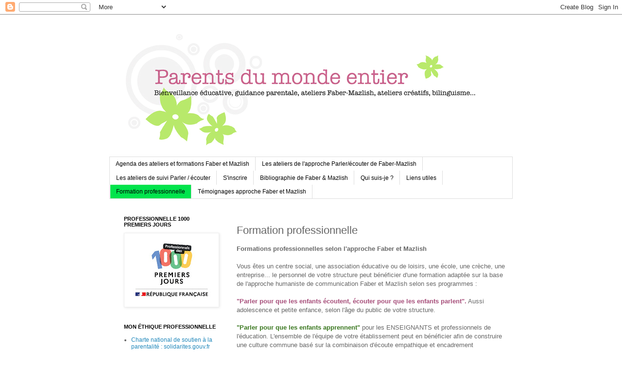

--- FILE ---
content_type: text/html; charset=UTF-8
request_url: https://www.parentsdumondeentier.com/p/blog-page_22.html
body_size: 14877
content:
<!DOCTYPE html>
<html class='v2' dir='ltr' lang='fr'>
<head>
<link href='https://www.blogger.com/static/v1/widgets/335934321-css_bundle_v2.css' rel='stylesheet' type='text/css'/>
<meta content='width=1100' name='viewport'/>
<meta content='text/html; charset=UTF-8' http-equiv='Content-Type'/>
<meta content='blogger' name='generator'/>
<link href='https://www.parentsdumondeentier.com/favicon.ico' rel='icon' type='image/x-icon'/>
<link href='http://www.parentsdumondeentier.com/p/blog-page_22.html' rel='canonical'/>
<link rel="alternate" type="application/atom+xml" title="Parents du monde entier - Atom" href="https://www.parentsdumondeentier.com/feeds/posts/default" />
<link rel="alternate" type="application/rss+xml" title="Parents du monde entier - RSS" href="https://www.parentsdumondeentier.com/feeds/posts/default?alt=rss" />
<link rel="service.post" type="application/atom+xml" title="Parents du monde entier - Atom" href="https://www.blogger.com/feeds/586207133014607066/posts/default" />
<!--Can't find substitution for tag [blog.ieCssRetrofitLinks]-->
<meta content='http://www.parentsdumondeentier.com/p/blog-page_22.html' property='og:url'/>
<meta content='Formation professionnelle ' property='og:title'/>
<meta content='Formations professionnelles selon l&#39;approche Faber et Mazlish   Vous êtes un centre social, une association éducative ou de loisirs, une éco...' property='og:description'/>
<meta content='https://blogger.googleusercontent.com/img/b/R29vZ2xl/AVvXsEjW0fiNZILncwaHzRPOcruL1ptcy7CUSyTPhXcrPLAtKg47UsCfwd6Md7VcU_hfjrvzKoAHGdaHH3Pmxld5KOmO-fNMMhBjU2GLyV08cDMhuFkg-5XIZug0SR2iGZEuWqk205k7qH8T6cY/w1200-h630-p-k-no-nu/datadock.jpg' property='og:image'/>
<title>Parents du monde entier: Formation professionnelle </title>
<style id='page-skin-1' type='text/css'><!--
/*
-----------------------------------------------
Blogger Template Style
Name:     Simple
Designer: Josh Peterson
URL:      www.noaesthetic.com
----------------------------------------------- */
/* Variable definitions
====================
<Variable name="keycolor" description="Main Color" type="color" default="#66bbdd"/>
<Group description="Page Text" selector="body">
<Variable name="body.font" description="Font" type="font"
default="normal normal 12px Arial, Tahoma, Helvetica, FreeSans, sans-serif"/>
<Variable name="body.text.color" description="Text Color" type="color" default="#222222"/>
</Group>
<Group description="Backgrounds" selector=".body-fauxcolumns-outer">
<Variable name="body.background.color" description="Outer Background" type="color" default="#66bbdd"/>
<Variable name="content.background.color" description="Main Background" type="color" default="#ffffff"/>
<Variable name="header.background.color" description="Header Background" type="color" default="transparent"/>
</Group>
<Group description="Links" selector=".main-outer">
<Variable name="link.color" description="Link Color" type="color" default="#2288bb"/>
<Variable name="link.visited.color" description="Visited Color" type="color" default="#888888"/>
<Variable name="link.hover.color" description="Hover Color" type="color" default="#33aaff"/>
</Group>
<Group description="Blog Title" selector=".header h1">
<Variable name="header.font" description="Font" type="font"
default="normal normal 60px Arial, Tahoma, Helvetica, FreeSans, sans-serif"/>
<Variable name="header.text.color" description="Title Color" type="color" default="#3399bb" />
</Group>
<Group description="Blog Description" selector=".header .description">
<Variable name="description.text.color" description="Description Color" type="color"
default="#777777" />
</Group>
<Group description="Tabs Text" selector=".tabs-inner .widget li a">
<Variable name="tabs.font" description="Font" type="font"
default="normal normal 14px Arial, Tahoma, Helvetica, FreeSans, sans-serif"/>
<Variable name="tabs.text.color" description="Text Color" type="color" default="#999999"/>
<Variable name="tabs.selected.text.color" description="Selected Color" type="color" default="#000000"/>
</Group>
<Group description="Tabs Background" selector=".tabs-outer .PageList">
<Variable name="tabs.background.color" description="Background Color" type="color" default="#f5f5f5"/>
<Variable name="tabs.selected.background.color" description="Selected Color" type="color" default="#eeeeee"/>
</Group>
<Group description="Post Title" selector="h3.post-title, .comments h4">
<Variable name="post.title.font" description="Font" type="font"
default="normal normal 22px Arial, Tahoma, Helvetica, FreeSans, sans-serif"/>
</Group>
<Group description="Date Header" selector=".date-header">
<Variable name="date.header.color" description="Text Color" type="color"
default="#666666"/>
<Variable name="date.header.background.color" description="Background Color" type="color"
default="transparent"/>
</Group>
<Group description="Post Footer" selector=".post-footer">
<Variable name="post.footer.text.color" description="Text Color" type="color" default="#666666"/>
<Variable name="post.footer.background.color" description="Background Color" type="color"
default="#f9f9f9"/>
<Variable name="post.footer.border.color" description="Shadow Color" type="color" default="#eeeeee"/>
</Group>
<Group description="Gadgets" selector="h2">
<Variable name="widget.title.font" description="Title Font" type="font"
default="normal bold 11px Arial, Tahoma, Helvetica, FreeSans, sans-serif"/>
<Variable name="widget.title.text.color" description="Title Color" type="color" default="#000000"/>
<Variable name="widget.alternate.text.color" description="Alternate Color" type="color" default="#999999"/>
</Group>
<Group description="Images" selector=".main-inner">
<Variable name="image.background.color" description="Background Color" type="color" default="#ffffff"/>
<Variable name="image.border.color" description="Border Color" type="color" default="#eeeeee"/>
<Variable name="image.text.color" description="Caption Text Color" type="color" default="#666666"/>
</Group>
<Group description="Accents" selector=".content-inner">
<Variable name="body.rule.color" description="Separator Line Color" type="color" default="#eeeeee"/>
<Variable name="tabs.border.color" description="Tabs Border Color" type="color" default="transparent"/>
</Group>
<Variable name="body.background" description="Body Background" type="background"
color="#ffffff" default="$(color) none repeat scroll top left"/>
<Variable name="body.background.override" description="Body Background Override" type="string" default=""/>
<Variable name="body.background.gradient.cap" description="Body Gradient Cap" type="url"
default="url(//www.blogblog.com/1kt/simple/gradients_light.png)"/>
<Variable name="body.background.gradient.tile" description="Body Gradient Tile" type="url"
default="url(//www.blogblog.com/1kt/simple/body_gradient_tile_light.png)"/>
<Variable name="content.background.color.selector" description="Content Background Color Selector" type="string" default=".content-inner"/>
<Variable name="content.padding" description="Content Padding" type="length" default="10px"/>
<Variable name="content.padding.horizontal" description="Content Horizontal Padding" type="length" default="10px"/>
<Variable name="content.shadow.spread" description="Content Shadow Spread" type="length" default="40px"/>
<Variable name="content.shadow.spread.webkit" description="Content Shadow Spread (WebKit)" type="length" default="5px"/>
<Variable name="content.shadow.spread.ie" description="Content Shadow Spread (IE)" type="length" default="10px"/>
<Variable name="main.border.width" description="Main Border Width" type="length" default="0"/>
<Variable name="header.background.gradient" description="Header Gradient" type="url" default="none"/>
<Variable name="header.shadow.offset.left" description="Header Shadow Offset Left" type="length" default="-1px"/>
<Variable name="header.shadow.offset.top" description="Header Shadow Offset Top" type="length" default="-1px"/>
<Variable name="header.shadow.spread" description="Header Shadow Spread" type="length" default="1px"/>
<Variable name="header.padding" description="Header Padding" type="length" default="30px"/>
<Variable name="header.border.size" description="Header Border Size" type="length" default="1px"/>
<Variable name="header.bottom.border.size" description="Header Bottom Border Size" type="length" default="1px"/>
<Variable name="header.border.horizontalsize" description="Header Horizontal Border Size" type="length" default="0"/>
<Variable name="description.text.size" description="Description Text Size" type="string" default="140%"/>
<Variable name="tabs.margin.top" description="Tabs Margin Top" type="length" default="0" />
<Variable name="tabs.margin.side" description="Tabs Side Margin" type="length" default="30px" />
<Variable name="tabs.background.gradient" description="Tabs Background Gradient" type="url"
default="url(//www.blogblog.com/1kt/simple/gradients_light.png)"/>
<Variable name="tabs.border.width" description="Tabs Border Width" type="length" default="1px"/>
<Variable name="tabs.bevel.border.width" description="Tabs Bevel Border Width" type="length" default="1px"/>
<Variable name="date.header.padding" description="Date Header Padding" type="string" default="inherit"/>
<Variable name="date.header.letterspacing" description="Date Header Letter Spacing" type="string" default="inherit"/>
<Variable name="date.header.margin" description="Date Header Margin" type="string" default="inherit"/>
<Variable name="post.margin.bottom" description="Post Bottom Margin" type="length" default="25px"/>
<Variable name="image.border.small.size" description="Image Border Small Size" type="length" default="2px"/>
<Variable name="image.border.large.size" description="Image Border Large Size" type="length" default="5px"/>
<Variable name="page.width.selector" description="Page Width Selector" type="string" default=".region-inner"/>
<Variable name="page.width" description="Page Width" type="string" default="auto"/>
<Variable name="main.section.margin" description="Main Section Margin" type="length" default="15px"/>
<Variable name="main.padding" description="Main Padding" type="length" default="15px"/>
<Variable name="main.padding.top" description="Main Padding Top" type="length" default="30px"/>
<Variable name="main.padding.bottom" description="Main Padding Bottom" type="length" default="30px"/>
<Variable name="paging.background"
color="#ffffff"
description="Background of blog paging area" type="background"
default="transparent none no-repeat scroll top center"/>
<Variable name="footer.bevel" description="Bevel border length of footer" type="length" default="0"/>
<Variable name="mobile.background.overlay" description="Mobile Background Overlay" type="string"
default="transparent none repeat scroll top left"/>
<Variable name="mobile.background.size" description="Mobile Background Size" type="string" default="auto"/>
<Variable name="mobile.button.color" description="Mobile Button Color" type="color" default="#ffffff" />
<Variable name="startSide" description="Side where text starts in blog language" type="automatic" default="left"/>
<Variable name="endSide" description="Side where text ends in blog language" type="automatic" default="right"/>
*/
/* Content
----------------------------------------------- */
body, .body-fauxcolumn-outer {
font: normal normal 12px 'Trebuchet MS', Trebuchet, Verdana, sans-serif;
color: #666666;
background: #ffffff none repeat scroll top left;
padding: 0 0 0 0;
}
html body .region-inner {
min-width: 0;
max-width: 100%;
width: auto;
}
a:link {
text-decoration:none;
color: #2288bb;
}
a:visited {
text-decoration:none;
color: #88bb21;
}
a:hover {
text-decoration:underline;
color: #21bb55;
}
.body-fauxcolumn-outer .fauxcolumn-inner {
background: transparent none repeat scroll top left;
_background-image: none;
}
.body-fauxcolumn-outer .cap-top {
position: absolute;
z-index: 1;
height: 400px;
width: 100%;
background: #ffffff none repeat scroll top left;
}
.body-fauxcolumn-outer .cap-top .cap-left {
width: 100%;
background: transparent none repeat-x scroll top left;
_background-image: none;
}
.content-outer {
-moz-box-shadow: 0 0 0 rgba(0, 0, 0, .15);
-webkit-box-shadow: 0 0 0 rgba(0, 0, 0, .15);
-goog-ms-box-shadow: 0 0 0 #333333;
box-shadow: 0 0 0 rgba(0, 0, 0, .15);
margin-bottom: 1px;
}
.content-inner {
padding: 10px 40px;
}
.content-inner {
background-color: #ffffff;
}
/* Header
----------------------------------------------- */
.header-outer {
background: transparent none repeat-x scroll 0 -400px;
_background-image: none;
}
.Header h1 {
font: normal normal 40px 'Trebuchet MS',Trebuchet,Verdana,sans-serif;
color: #000000;
text-shadow: 0 0 0 rgba(0, 0, 0, .2);
}
.Header h1 a {
color: #000000;
}
.Header .description {
font-size: 18px;
color: #000000;
}
.header-inner .Header .titlewrapper {
padding: 22px 0;
}
.header-inner .Header .descriptionwrapper {
padding: 0 0;
}
/* Tabs
----------------------------------------------- */
.tabs-inner .section:first-child {
border-top: 0 solid #dddddd;
}
.tabs-inner .section:first-child ul {
margin-top: -1px;
border-top: 1px solid #dddddd;
border-left: 1px solid #dddddd;
border-right: 1px solid #dddddd;
}
.tabs-inner .widget ul {
background: transparent none repeat-x scroll 0 -800px;
_background-image: none;
border-bottom: 1px solid #dddddd;
margin-top: 0;
margin-left: -30px;
margin-right: -30px;
}
.tabs-inner .widget li a {
display: inline-block;
padding: .6em 1em;
font: normal normal 12px 'Trebuchet MS', Trebuchet, Verdana, sans-serif;
color: #000000;
border-left: 1px solid #ffffff;
border-right: 1px solid #dddddd;
}
.tabs-inner .widget li:first-child a {
border-left: none;
}
.tabs-inner .widget li.selected a, .tabs-inner .widget li a:hover {
color: #000000;
background-color: #01e44c;
text-decoration: none;
}
/* Columns
----------------------------------------------- */
.main-outer {
border-top: 0 solid transparent;
}
.fauxcolumn-left-outer .fauxcolumn-inner {
border-right: 1px solid transparent;
}
.fauxcolumn-right-outer .fauxcolumn-inner {
border-left: 1px solid transparent;
}
/* Headings
----------------------------------------------- */
h2 {
margin: 0 0 1em 0;
font: normal bold 11px 'Trebuchet MS',Trebuchet,Verdana,sans-serif;
color: #000000;
text-transform: uppercase;
}
/* Widgets
----------------------------------------------- */
.widget .zippy {
color: #999999;
text-shadow: 2px 2px 1px rgba(0, 0, 0, .1);
}
.widget .popular-posts ul {
list-style: none;
}
/* Posts
----------------------------------------------- */
.date-header span {
background-color: #ffffff;
color: #ffffff;
padding: 0.4em;
letter-spacing: 3px;
margin: inherit;
}
.main-inner {
padding-top: 35px;
padding-bottom: 65px;
}
.main-inner .column-center-inner {
padding: 0 0;
}
.main-inner .column-center-inner .section {
margin: 0 1em;
}
.post {
margin: 0 0 45px 0;
}
h3.post-title, .comments h4 {
font: normal normal 22px 'Trebuchet MS',Trebuchet,Verdana,sans-serif;
margin: .75em 0 0;
}
.post-body {
font-size: 110%;
line-height: 1.4;
position: relative;
}
.post-body img, .post-body .tr-caption-container, .Profile img, .Image img,
.BlogList .item-thumbnail img {
padding: 2px;
background: #ffffff;
border: 1px solid #eeeeee;
-moz-box-shadow: 1px 1px 5px rgba(0, 0, 0, .1);
-webkit-box-shadow: 1px 1px 5px rgba(0, 0, 0, .1);
box-shadow: 1px 1px 5px rgba(0, 0, 0, .1);
}
.post-body img, .post-body .tr-caption-container {
padding: 5px;
}
.post-body .tr-caption-container {
color: #666666;
}
.post-body .tr-caption-container img {
padding: 0;
background: transparent;
border: none;
-moz-box-shadow: 0 0 0 rgba(0, 0, 0, .1);
-webkit-box-shadow: 0 0 0 rgba(0, 0, 0, .1);
box-shadow: 0 0 0 rgba(0, 0, 0, .1);
}
.post-header {
margin: 0 0 1.5em;
line-height: 1.6;
font-size: 90%;
}
.post-footer {
margin: 20px -2px 0;
padding: 5px 10px;
color: #999999;
background-color: #eeeeee;
border-bottom: 1px solid #dddddd;
line-height: 1.6;
font-size: 90%;
}
#comments .comment-author {
padding-top: 1.5em;
border-top: 1px solid transparent;
background-position: 0 1.5em;
}
#comments .comment-author:first-child {
padding-top: 0;
border-top: none;
}
.avatar-image-container {
margin: .2em 0 0;
}
#comments .avatar-image-container img {
border: 1px solid #eeeeee;
}
/* Comments
----------------------------------------------- */
.comments .comments-content .icon.blog-author {
background-repeat: no-repeat;
background-image: url([data-uri]);
}
.comments .comments-content .loadmore a {
border-top: 1px solid #999999;
border-bottom: 1px solid #999999;
}
.comments .comment-thread.inline-thread {
background-color: #eeeeee;
}
.comments .continue {
border-top: 2px solid #999999;
}
/* Accents
---------------------------------------------- */
.section-columns td.columns-cell {
border-left: 1px solid transparent;
}
.blog-pager {
background: transparent url(//www.blogblog.com/1kt/simple/paging_dot.png) repeat-x scroll top center;
}
.blog-pager-older-link, .home-link,
.blog-pager-newer-link {
background-color: #ffffff;
padding: 5px;
}
.footer-outer {
border-top: 1px dashed #bbbbbb;
}
/* Mobile
----------------------------------------------- */
body.mobile  {
background-size: auto;
}
.mobile .body-fauxcolumn-outer {
background: transparent none repeat scroll top left;
}
.mobile .body-fauxcolumn-outer .cap-top {
background-size: 100% auto;
}
.mobile .content-outer {
-webkit-box-shadow: 0 0 3px rgba(0, 0, 0, .15);
box-shadow: 0 0 3px rgba(0, 0, 0, .15);
padding: 0 0;
}
body.mobile .AdSense {
margin: 0 -0;
}
.mobile .tabs-inner .widget ul {
margin-left: 0;
margin-right: 0;
}
.mobile .post {
margin: 0;
}
.mobile .main-inner .column-center-inner .section {
margin: 0;
}
.mobile .date-header span {
padding: 0.1em 10px;
margin: 0 -10px;
}
.mobile h3.post-title {
margin: 0;
}
.mobile .blog-pager {
background: transparent none no-repeat scroll top center;
}
.mobile .footer-outer {
border-top: none;
}
.mobile .main-inner, .mobile .footer-inner {
background-color: #ffffff;
}
.mobile-index-contents {
color: #666666;
}
.mobile-link-button {
background-color: #2288bb;
}
.mobile-link-button a:link, .mobile-link-button a:visited {
color: #ffffff;
}
.mobile .tabs-inner .section:first-child {
border-top: none;
}
.mobile .tabs-inner .PageList .widget-content {
background-color: #01e44c;
color: #000000;
border-top: 1px solid #dddddd;
border-bottom: 1px solid #dddddd;
}
.mobile .tabs-inner .PageList .widget-content .pagelist-arrow {
border-left: 1px solid #dddddd;
}

--></style>
<style id='template-skin-1' type='text/css'><!--
body {
min-width: 910px;
}
.content-outer, .content-fauxcolumn-outer, .region-inner {
min-width: 910px;
max-width: 910px;
_width: 910px;
}
.main-inner .columns {
padding-left: 250px;
padding-right: 0px;
}
.main-inner .fauxcolumn-center-outer {
left: 250px;
right: 0px;
/* IE6 does not respect left and right together */
_width: expression(this.parentNode.offsetWidth -
parseInt("250px") -
parseInt("0px") + 'px');
}
.main-inner .fauxcolumn-left-outer {
width: 250px;
}
.main-inner .fauxcolumn-right-outer {
width: 0px;
}
.main-inner .column-left-outer {
width: 250px;
right: 100%;
margin-left: -250px;
}
.main-inner .column-right-outer {
width: 0px;
margin-right: -0px;
}
#layout {
min-width: 0;
}
#layout .content-outer {
min-width: 0;
width: 800px;
}
#layout .region-inner {
min-width: 0;
width: auto;
}
body#layout div.add_widget {
padding: 8px;
}
body#layout div.add_widget a {
margin-left: 32px;
}
--></style>
<link href='https://www.blogger.com/dyn-css/authorization.css?targetBlogID=586207133014607066&amp;zx=94d400d0-b791-4486-bd7d-fcc0195c2dfe' media='none' onload='if(media!=&#39;all&#39;)media=&#39;all&#39;' rel='stylesheet'/><noscript><link href='https://www.blogger.com/dyn-css/authorization.css?targetBlogID=586207133014607066&amp;zx=94d400d0-b791-4486-bd7d-fcc0195c2dfe' rel='stylesheet'/></noscript>
<meta name='google-adsense-platform-account' content='ca-host-pub-1556223355139109'/>
<meta name='google-adsense-platform-domain' content='blogspot.com'/>

</head>
<body class='loading'>
<div class='navbar section' id='navbar' name='Navbar'><div class='widget Navbar' data-version='1' id='Navbar1'><script type="text/javascript">
    function setAttributeOnload(object, attribute, val) {
      if(window.addEventListener) {
        window.addEventListener('load',
          function(){ object[attribute] = val; }, false);
      } else {
        window.attachEvent('onload', function(){ object[attribute] = val; });
      }
    }
  </script>
<div id="navbar-iframe-container"></div>
<script type="text/javascript" src="https://apis.google.com/js/platform.js"></script>
<script type="text/javascript">
      gapi.load("gapi.iframes:gapi.iframes.style.bubble", function() {
        if (gapi.iframes && gapi.iframes.getContext) {
          gapi.iframes.getContext().openChild({
              url: 'https://www.blogger.com/navbar/586207133014607066?pa\x3d410526210089723228\x26origin\x3dhttps://www.parentsdumondeentier.com',
              where: document.getElementById("navbar-iframe-container"),
              id: "navbar-iframe"
          });
        }
      });
    </script><script type="text/javascript">
(function() {
var script = document.createElement('script');
script.type = 'text/javascript';
script.src = '//pagead2.googlesyndication.com/pagead/js/google_top_exp.js';
var head = document.getElementsByTagName('head')[0];
if (head) {
head.appendChild(script);
}})();
</script>
</div></div>
<div class='body-fauxcolumns'>
<div class='fauxcolumn-outer body-fauxcolumn-outer'>
<div class='cap-top'>
<div class='cap-left'></div>
<div class='cap-right'></div>
</div>
<div class='fauxborder-left'>
<div class='fauxborder-right'></div>
<div class='fauxcolumn-inner'>
</div>
</div>
<div class='cap-bottom'>
<div class='cap-left'></div>
<div class='cap-right'></div>
</div>
</div>
</div>
<div class='content'>
<div class='content-fauxcolumns'>
<div class='fauxcolumn-outer content-fauxcolumn-outer'>
<div class='cap-top'>
<div class='cap-left'></div>
<div class='cap-right'></div>
</div>
<div class='fauxborder-left'>
<div class='fauxborder-right'></div>
<div class='fauxcolumn-inner'>
</div>
</div>
<div class='cap-bottom'>
<div class='cap-left'></div>
<div class='cap-right'></div>
</div>
</div>
</div>
<div class='content-outer'>
<div class='content-cap-top cap-top'>
<div class='cap-left'></div>
<div class='cap-right'></div>
</div>
<div class='fauxborder-left content-fauxborder-left'>
<div class='fauxborder-right content-fauxborder-right'></div>
<div class='content-inner'>
<header>
<div class='header-outer'>
<div class='header-cap-top cap-top'>
<div class='cap-left'></div>
<div class='cap-right'></div>
</div>
<div class='fauxborder-left header-fauxborder-left'>
<div class='fauxborder-right header-fauxborder-right'></div>
<div class='region-inner header-inner'>
<div class='header section' id='header' name='En-tête'><div class='widget Header' data-version='1' id='Header1'>
<div id='header-inner'>
<a href='https://www.parentsdumondeentier.com/' style='display: block'>
<img alt='Parents du monde entier' height='283px; ' id='Header1_headerimg' src='https://blogger.googleusercontent.com/img/b/R29vZ2xl/AVvXsEim_k8lSoH_i7rdUL8Ptqy8zrA5igj06E6u_unIn6B25DzkjqAAeC0DP1tVKhniaKDnF9U9hcuaPZZ1a-Y-4dHAvqeG1Pkh2LZ6gvSaBx9zh1b8rOLXWa_YmBX6eMCdGSrbo9Y8J5dsWrg/s1600/bannerpme2017_72.jpg' style='display: block' width='845px; '/>
</a>
</div>
</div></div>
</div>
</div>
<div class='header-cap-bottom cap-bottom'>
<div class='cap-left'></div>
<div class='cap-right'></div>
</div>
</div>
</header>
<div class='tabs-outer'>
<div class='tabs-cap-top cap-top'>
<div class='cap-left'></div>
<div class='cap-right'></div>
</div>
<div class='fauxborder-left tabs-fauxborder-left'>
<div class='fauxborder-right tabs-fauxborder-right'></div>
<div class='region-inner tabs-inner'>
<div class='tabs section' id='crosscol' name='Toutes les colonnes'><div class='widget PageList' data-version='1' id='PageList1'>
<h2>Pages</h2>
<div class='widget-content'>
<ul>
<li>
<a href='https://www.parentsdumondeentier.com/p/agenda.html'>Agenda des ateliers et formations Faber et Mazlish</a>
</li>
<li>
<a href='https://www.parentsdumondeentier.com/p/les-ateliers-faber-mazlish.html'>Les ateliers de l'approche Parler/écouter de Faber-Mazlish</a>
</li>
<li>
<a href='https://www.parentsdumondeentier.com/p/faq.html'>Les ateliers de suivi Parler / écouter</a>
</li>
<li>
<a href='https://www.parentsdumondeentier.com/p/sinscrire.html'>S'inscrire</a>
</li>
<li>
<a href='https://www.parentsdumondeentier.com/p/comment-ca-marche.html'>Bibliographie de Faber &amp; Mazlish</a>
</li>
<li>
<a href='https://www.parentsdumondeentier.com/p/lanimatrice.html'>Qui suis-je ?</a>
</li>
<li>
<a href='https://www.parentsdumondeentier.com/p/liens-utiles.html'>Liens utiles</a>
</li>
<li class='selected'>
<a href='https://www.parentsdumondeentier.com/p/blog-page_22.html'>Formation professionnelle </a>
</li>
<li>
<a href='https://www.parentsdumondeentier.com/p/temoignages.html'>Témoignages approche Faber et Mazlish</a>
</li>
</ul>
<div class='clear'></div>
</div>
</div></div>
<div class='tabs no-items section' id='crosscol-overflow' name='Cross-Column 2'></div>
</div>
</div>
<div class='tabs-cap-bottom cap-bottom'>
<div class='cap-left'></div>
<div class='cap-right'></div>
</div>
</div>
<div class='main-outer'>
<div class='main-cap-top cap-top'>
<div class='cap-left'></div>
<div class='cap-right'></div>
</div>
<div class='fauxborder-left main-fauxborder-left'>
<div class='fauxborder-right main-fauxborder-right'></div>
<div class='region-inner main-inner'>
<div class='columns fauxcolumns'>
<div class='fauxcolumn-outer fauxcolumn-center-outer'>
<div class='cap-top'>
<div class='cap-left'></div>
<div class='cap-right'></div>
</div>
<div class='fauxborder-left'>
<div class='fauxborder-right'></div>
<div class='fauxcolumn-inner'>
</div>
</div>
<div class='cap-bottom'>
<div class='cap-left'></div>
<div class='cap-right'></div>
</div>
</div>
<div class='fauxcolumn-outer fauxcolumn-left-outer'>
<div class='cap-top'>
<div class='cap-left'></div>
<div class='cap-right'></div>
</div>
<div class='fauxborder-left'>
<div class='fauxborder-right'></div>
<div class='fauxcolumn-inner'>
</div>
</div>
<div class='cap-bottom'>
<div class='cap-left'></div>
<div class='cap-right'></div>
</div>
</div>
<div class='fauxcolumn-outer fauxcolumn-right-outer'>
<div class='cap-top'>
<div class='cap-left'></div>
<div class='cap-right'></div>
</div>
<div class='fauxborder-left'>
<div class='fauxborder-right'></div>
<div class='fauxcolumn-inner'>
</div>
</div>
<div class='cap-bottom'>
<div class='cap-left'></div>
<div class='cap-right'></div>
</div>
</div>
<!-- corrects IE6 width calculation -->
<div class='columns-inner'>
<div class='column-center-outer'>
<div class='column-center-inner'>
<div class='main section' id='main' name='Principal'><div class='widget Blog' data-version='1' id='Blog1'>
<div class='blog-posts hfeed'>

          <div class="date-outer">
        

          <div class="date-posts">
        
<div class='post-outer'>
<div class='post hentry'>
<a name='410526210089723228'></a>
<h3 class='post-title entry-title'>
Formation professionnelle 
</h3>
<div class='post-header'>
<div class='post-header-line-1'></div>
</div>
<div class='post-body entry-content' id='post-body-410526210089723228'>
<b>Formations professionnelles selon l'approche Faber et Mazlish</b><br />
<br />
Vous êtes un centre social, une association éducative ou de loisirs, une école, une crèche, une entreprise... le personnel de votre structure peut bénéficier d'une formation adaptée sur la base de l'approche humaniste de communication Faber et Mazlish selon ses programmes :<br />
<br />
<b><span style="color: #a64d79;">"Parler pour que les enfants écoutent, écouter pour que les enfants parlent".</span></b> Aussi adolescence et petite enfance, selon l'âge du public de votre structure.<br />
<br />
<span style="color: #38761d;"><b>"Parler pour que les enfants apprennent"</b></span> pour les ENSEIGNANTS et professionnels de l'éducation. L'ensemble de l'équipe de votre établissement peut en bénéficier afin de construire une culture commune basé sur la combinaison d'écoute empathique et encadrement respectueux de tous.<br />
<br />
<b><span style="color: #0b5394;">"Frères et sœurs sans rivalité"</span></b> dont les thèmes traitent d'une manière générale la gestion des relations entre enfants (gestion des disputes, effets des comparaisons, résolution de problèmes...)
&#8203;<br />
<br />
Formation continue, sessions hebdomadaires, journée pédagogique, etc.<br />
Ces formations respectent les outils, les thèmes, le matériel et les modalités pédagogiques des programmes conçus par <b>Adele Faber et Elaine Mazlish</b>, tout en proposant une dynamique d'application sur des cas concrets et les besoins de votre structure.&nbsp; <br />
<br />
Demander un RDV pour construire un programme adapté à votre structure : info@parentsdumondeentier.com<br />
<br />
<b>"Formation à l'animation des ateliers Faber-Mazlish"</b><br />
<br />
Vous souhaitez animer les ateliers Faber-Mazlish et vous avez des doutes, besoin de prendre de l&#8217;assurance ?

Vous animez déjà ces ateliers et vous souhaitez faire un partage d&#8217;expériences avec d&#8217;autres animatrices/teurs ?

Adele Faber et Elaine Mazlish ont conçu le matériel d&#8217;animation afin qu&#8217;une personne motivée puisse animer un groupe de parents, et ceci, juste en suivant des directives, pas à pas, sans formation préalable&#8230;

Mais certaines personnes sentent le besoin d&#8217;être accompagnées dans cette aventure, du moins, au début, nous proposons donc les formations (appelées avant &#8220;Stages d&#8217;accompagnement à l&#8217;animation des ateliers Faber et Mazlish"). <br />
La&nbsp;<a href="https://www.rezoanimation.com/stages-daccompagnement-a-lanimation-des-ateliers-faber-et-mazlish/">Formation à l&#8217;animation des ateliers Faber et Mazlish&#8221;</a> a pour but... <a href="https://www.blogger.com/blogger.g?blogID=586207133014607066#editor/target=post;postID=812918012610999128;onPublishedMenu=allposts;onClosedMenu=allposts;postNum=2;src=postname">voir plus </a><br />
<br />
Programme complet et bulletin d'inscription sur demande : info@parentsdumondeentier.com<br />
<br />

Formatrice : Genoveva DESPLAS avec 17 années d'expérience dans l'animation de l'approche Parler/Écouter de FABER et MAZLISH<div><a href="https://blogger.googleusercontent.com/img/b/R29vZ2xl/AVvXsEjW0fiNZILncwaHzRPOcruL1ptcy7CUSyTPhXcrPLAtKg47UsCfwd6Md7VcU_hfjrvzKoAHGdaHH3Pmxld5KOmO-fNMMhBjU2GLyV08cDMhuFkg-5XIZug0SR2iGZEuWqk205k7qH8T6cY/s1600/datadock.jpg" style="clear: left; float: left; margin-bottom: 1em; margin-right: 1em;"><img border="0" data-original-height="772" data-original-width="716" height="69" src="https://blogger.googleusercontent.com/img/b/R29vZ2xl/AVvXsEjW0fiNZILncwaHzRPOcruL1ptcy7CUSyTPhXcrPLAtKg47UsCfwd6Md7VcU_hfjrvzKoAHGdaHH3Pmxld5KOmO-fNMMhBjU2GLyV08cDMhuFkg-5XIZug0SR2iGZEuWqk205k7qH8T6cY/w63-h69/datadock.jpg" width="63" /></a><br />
Déclaration d&#8217;activité enregistrée sous le numéro 11922173592. Cet enregistrement ne vaut pas agrément de l&#8217;État.<br />
Référencée DATADOCK Id DD : 0058600<div><br /></div><div><br />
<br />
<br /></div></div>
<div style='clear: both;'></div>
</div>
<div class='post-footer'>
<div class='post-footer-line post-footer-line-1'><span class='post-author vcard'>
</span>
<span class='post-timestamp'>
</span>
<span class='post-comment-link'>
</span>
<span class='post-icons'>
</span>
<div class='post-share-buttons goog-inline-block'>
<a class='goog-inline-block share-button sb-email' href='https://www.blogger.com/share-post.g?blogID=586207133014607066&pageID=410526210089723228&target=email' target='_blank' title='Envoyer par e-mail'><span class='share-button-link-text'>Envoyer par e-mail</span></a><a class='goog-inline-block share-button sb-blog' href='https://www.blogger.com/share-post.g?blogID=586207133014607066&pageID=410526210089723228&target=blog' onclick='window.open(this.href, "_blank", "height=270,width=475"); return false;' target='_blank' title='BlogThis!'><span class='share-button-link-text'>BlogThis!</span></a><a class='goog-inline-block share-button sb-twitter' href='https://www.blogger.com/share-post.g?blogID=586207133014607066&pageID=410526210089723228&target=twitter' target='_blank' title='Partager sur X'><span class='share-button-link-text'>Partager sur X</span></a><a class='goog-inline-block share-button sb-facebook' href='https://www.blogger.com/share-post.g?blogID=586207133014607066&pageID=410526210089723228&target=facebook' onclick='window.open(this.href, "_blank", "height=430,width=640"); return false;' target='_blank' title='Partager sur Facebook'><span class='share-button-link-text'>Partager sur Facebook</span></a><a class='goog-inline-block share-button sb-pinterest' href='https://www.blogger.com/share-post.g?blogID=586207133014607066&pageID=410526210089723228&target=pinterest' target='_blank' title='Partager sur Pinterest'><span class='share-button-link-text'>Partager sur Pinterest</span></a>
</div>
</div>
<div class='post-footer-line post-footer-line-2'><span class='post-labels'>
</span>
</div>
<div class='post-footer-line post-footer-line-3'><span class='post-location'>
</span>
</div>
</div>
</div>
<div class='comments' id='comments'>
<a name='comments'></a>
</div>
</div>

        </div></div>
      
</div>
<div class='blog-pager' id='blog-pager'>
<a class='home-link' href='https://www.parentsdumondeentier.com/'>Accueil</a>
</div>
<div class='clear'></div>
<div class='blog-feeds'>
<div class='feed-links'>
Inscription à :
<a class='feed-link' href='https://www.parentsdumondeentier.com/feeds/posts/default' target='_blank' type='application/atom+xml'>Commentaires (Atom)</a>
</div>
</div>
</div></div>
</div>
</div>
<div class='column-left-outer'>
<div class='column-left-inner'>
<aside>
<div class='sidebar section' id='sidebar-left-1'><div class='widget Image' data-version='1' id='Image1'>
<h2>Professionnelle 1000 premiers jours</h2>
<div class='widget-content'>
<a href='https://www.1000-premiers-jours.fr/fr'>
<img alt='Professionnelle 1000 premiers jours' height='147' id='Image1_img' src='https://blogger.googleusercontent.com/img/a/AVvXsEgI94h6k0d6aMC3YNM9Zwtc9bwaEXzhszjYBa6rq2QdlgXBHIELrNwhvEKRQbqN2GSVBLy-zMuqpGSXa5zxKTH4fyOfWz6fLquHglqSSPZJi-P3deVfb0NYJSy6NrFduYZt-sJejvOqeZW6yH46nmlZU9cy1KLunYOmrj7Z_4JDczk1SGNStymzIADo7TA=s190' width='190'/>
</a>
<br/>
</div>
<div class='clear'></div>
</div><div class='widget LinkList' data-version='1' id='LinkList2'>
<h2>Mon éthique professionnelle</h2>
<div class='widget-content'>
<ul>
<li><a href='https://solidarites.gouv.fr/mise-jour-de-la-charte-nationale-de-soutien-la-parentalite#:~:text=La%20Charte%20nationale%20de%20soutien%20à%20la%20parentalité%20est%20prévue,de%20soutien%20à%20la%20parentalité.'>Charte national de soutien à la parentalité : solidarites.gouv.fr Ministère du Travail, de la Santé et des Solidarités</a></li>
<li><a href='https://fabermazlish-aep.com/wp-content/uploads/2021/07/Charte-des-anim-Faber-Mazlish-2021.pdf'>Charte des animateurs et animatrices Faber et Mazlish</a></li>
</ul>
<div class='clear'></div>
</div>
</div><div class='widget Image' data-version='1' id='Image2'>
<h2>Référente Institutions et formatrice à l'animation Faber-Mazlish Aux Éditions du Phare</h2>
<div class='widget-content'>
<a href='https://fabermazlish-aep.com'>
<img alt='Référente Institutions et formatrice à l&#39;animation Faber-Mazlish Aux Éditions du Phare' height='143' id='Image2_img' src='https://blogger.googleusercontent.com/img/a/AVvXsEiM9HnJ9TKUxqsk7XipKoYqAtPAWTZegybDGqp_BjdTF8VUBKYCsbOBwkP7NmAs5njceJJqGERjJMtePrw2Jnt2j0OTXhNUtYFxXG-CLZTFxQkSPYMrHoMKmwT-9iui4jhUC2VlgmdD-bTxenTGjhCcJgC_Dq1SwuaE0xrn4FAFcL3idd7D8q8rjKaiVFE=s190' width='190'/>
</a>
<br/>
</div>
<div class='clear'></div>
</div><div class='widget Image' data-version='1' id='Image6'>
<h2>Organisme de Formation référencé DATADOCK</h2>
<div class='widget-content'>
<img alt='Organisme de Formation référencé DATADOCK' height='122' id='Image6_img' src='https://blogger.googleusercontent.com/img/b/R29vZ2xl/AVvXsEgTD703YVDRBH2sLWhu4dkaKO_cV5Dn0QkDne1HH5wpRCKr8U2ckCWi7JFz0kB5kwBqKj521ayuJgRk2OvSQsNVlw6p2Y3DLRhVonhj3dChRiQoT6jUqN1XVShsVpTDLPobrrECYmzDRdU/s122/datadock_P.jpg' width='113'/>
<br/>
</div>
<div class='clear'></div>
</div><div class='widget LinkList' data-version='1' id='LinkList1'>
<h2>Les lieux des ateliers à PARIS / Région Parisienne</h2>
<div class='widget-content'>
<ul>
<li><a href='https://www.holiste.com/fr/?utm_source=pfacebook&utm_medium=post&utm_campaign=parentsdumonde&fbclid=IwAR3mowzhd-Jrko9WHZg4vVbkEZ7UeIZ02F_-Q6Kla2cUJK9YVmXcRzAjIvE'>HOLISTE Les ateliers</a></li>
<li><a href='https://www.montessori-smilesnkids.fr'>Ecole Montessori Bilingue Smiles'n Kids</a></li>
<li><a href='https://espace19.org'>Centre social et culturel ESPACE 19 Tanger, 28 rue de Tanger, Paris 19ème</a></li>
<li><a href='http://www.parentsdumondeentier.com/2013/01/un-atelier-chez-vous.html'>Chez vous ou dans votre structure</a></li>
<li><a href='https://www.parentsdumondeentier.com/2017/01/parler-pour-que-les-enfants-ecoutent.html'>En ligne en direct</a></li>
</ul>
<div class='clear'></div>
</div>
</div><div class='widget Text' data-version='1' id='Text4'>
<div class='widget-content'>
<div><a href="http://parentsdumondeentier.blogspot.com/2011/07/me-contacter.html">Contact</a></div><div><a href="http://parentsdumondeentier.blogspot.com/2011/08/faq.html">F. A. Q</a>.</div>
</div>
<div class='clear'></div>
</div><div class='widget HTML' data-version='1' id='HTML1'>
<h2 class='title'>Page Facebook</h2>
<div class='widget-content'>
<div id="fb-root"></div>
<script async defer crossorigin="anonymous" src="https://connect.facebook.net/fr_FR/sdk.js#xfbml=1&version=v6.0"></script>
<div class="fb-page" data-href="https://www.facebook.com/parentsdumondeentier/" data-tabs="timeline" data-width="" data-height="" data-small-header="false" data-adapt-container-width="true" data-hide-cover="false" data-show-facepile="true"><blockquote cite="https://www.facebook.com/parentsdumondeentier/" class="fb-xfbml-parse-ignore"><a href="https://www.facebook.com/parentsdumondeentier/">Parents du monde entier</a></blockquote></div>
</div>
<div class='clear'></div>
</div><div class='widget Label' data-version='1' id='Label1'>
<h2>Blog :</h2>
<div class='widget-content list-label-widget-content'>
<ul>
<li>
<a dir='ltr' href='https://www.parentsdumondeentier.com/search/label/actualit%C3%A9s'>actualités</a>
</li>
<li>
<a dir='ltr' href='https://www.parentsdumondeentier.com/search/label/une%20habilet%C3%A9%20par%20jour'>une habileté par jour</a>
</li>
<li>
<a dir='ltr' href='https://www.parentsdumondeentier.com/search/label/articles%20pour%20GRANDIR%20AUTREMENT'>articles pour GRANDIR AUTREMENT</a>
</li>
<li>
<a dir='ltr' href='https://www.parentsdumondeentier.com/search/label/Ateliers%20Faber-Mazlish'>Ateliers Faber-Mazlish</a>
</li>
<li>
<a dir='ltr' href='https://www.parentsdumondeentier.com/search/label/livres%20pour%20enfants'>livres pour enfants</a>
</li>
<li>
<a dir='ltr' href='https://www.parentsdumondeentier.com/search/label/outils'>outils</a>
</li>
<li>
<a dir='ltr' href='https://www.parentsdumondeentier.com/search/label/fratries'>fratries</a>
</li>
<li>
<a dir='ltr' href='https://www.parentsdumondeentier.com/search/label/Adele%20Faber%20et%20Elaine%20Mazlish'>Adele Faber et Elaine Mazlish</a>
</li>
<li>
<a dir='ltr' href='https://www.parentsdumondeentier.com/search/label/in%20English'>in English</a>
</li>
<li>
<a dir='ltr' href='https://www.parentsdumondeentier.com/search/label/ateliers%20en%20une%20s%C3%A9ance'>ateliers en une séance</a>
</li>
<li>
<a dir='ltr' href='https://www.parentsdumondeentier.com/search/label/dit%20autrement'>dit autrement</a>
</li>
<li>
<a dir='ltr' href='https://www.parentsdumondeentier.com/search/label/%C3%89ducation%20positive'>Éducation positive</a>
</li>
<li>
<a dir='ltr' href='https://www.parentsdumondeentier.com/search/label/estime%20de%20soi'>estime de soi</a>
</li>
<li>
<a dir='ltr' href='https://www.parentsdumondeentier.com/search/label/parler%20aux%20ados'>parler aux ados</a>
</li>
<li>
<a dir='ltr' href='https://www.parentsdumondeentier.com/search/label/animateurs%2Fices%20Faber-Mazlish'>animateurs/ices Faber-Mazlish</a>
</li>
<li>
<a dir='ltr' href='https://www.parentsdumondeentier.com/search/label/p%C3%A9dagogie%20Montessori'>pédagogie Montessori</a>
</li>
<li>
<a dir='ltr' href='https://www.parentsdumondeentier.com/search/label/ateliers%20parent-enfant'>ateliers parent-enfant</a>
</li>
<li>
<a dir='ltr' href='https://www.parentsdumondeentier.com/search/label/en%20espa%C3%B1ol'>en español</a>
</li>
<li>
<a dir='ltr' href='https://www.parentsdumondeentier.com/search/label/familles%20biculturelles'>familles biculturelles</a>
</li>
<li>
<a dir='ltr' href='https://www.parentsdumondeentier.com/search/label/sans%20fess%C3%A9e'>sans fessée</a>
</li>
<li>
<a dir='ltr' href='https://www.parentsdumondeentier.com/search/label/un%20compliment%20par%20jour'>un compliment par jour</a>
</li>
<li>
<a dir='ltr' href='https://www.parentsdumondeentier.com/search/label/Formations'>Formations</a>
</li>
<li>
<a dir='ltr' href='https://www.parentsdumondeentier.com/search/label/Haim%20Ginott'>Haim Ginott</a>
</li>
<li>
<a dir='ltr' href='https://www.parentsdumondeentier.com/search/label/ateliers%20cr%C3%A9atifs'>ateliers créatifs</a>
</li>
<li>
<a dir='ltr' href='https://www.parentsdumondeentier.com/search/label/id%C3%A9es%20et%20d%C3%A9couvertes'>idées et découvertes</a>
</li>
<li>
<a dir='ltr' href='https://www.parentsdumondeentier.com/search/label/lectures%20compl%C3%A9mentaires'>lectures complémentaires</a>
</li>
<li>
<a dir='ltr' href='https://www.parentsdumondeentier.com/search/label/Libros%20para%20ni%C3%B1os'>Libros para niños</a>
</li>
<li>
<a dir='ltr' href='https://www.parentsdumondeentier.com/search/label/Parler%20aux%20tout-petits'>Parler aux tout-petits</a>
</li>
<li>
<a dir='ltr' href='https://www.parentsdumondeentier.com/search/label/Talleres%20en%20espa%C3%B1ol'>Talleres en español</a>
</li>
<li>
<a dir='ltr' href='https://www.parentsdumondeentier.com/search/label/LSF'>LSF</a>
</li>
<li>
<a dir='ltr' href='https://www.parentsdumondeentier.com/search/label/Les%20%C3%A9motions'>Les émotions</a>
</li>
<li>
<a dir='ltr' href='https://www.parentsdumondeentier.com/search/label/Parler%20pour%20que%20les%20enfants%20%C3%A9coutent%20%C3%A9couter%20pour%20qu%20les%20enfants%20parlent'>Parler pour que les enfants écoutent écouter pour qu les enfants parlent</a>
</li>
</ul>
<div class='clear'></div>
</div>
</div><div class='widget Image' data-version='1' id='Image9'>
<h2>Le blog des ateliers Faber &amp; Mazlish</h2>
<div class='widget-content'>
<a href='http://www.ateliersfabermazlish.com/'>
<img alt='Le blog des ateliers Faber &amp; Mazlish' height='60' id='Image9_img' src='https://blogger.googleusercontent.com/img/a/AVvXsEgrocc68-J9FETKLccoR7gAwb4i28jWoFbMvYz2GUu19ulVZvP2MMMSwyThc2XFzAk4_xWxGVc3VzRvzfPxmIvpUh40oKUKfnYe9PFo5lx6lAGL-PEY04XfHoMNtqpESId0zb7ZZxU5EmzGLNWg6TYoAn66DE6v265Sq7OOWw0-Qo1PGAX0Q6DV6hn4wkM=s190' width='190'/>
</a>
<br/>
</div>
<div class='clear'></div>
</div><div class='widget Image' data-version='1' id='Image8'>
<h2>La chaîne YouTube des ateliers Faber &amp; Mazlish</h2>
<div class='widget-content'>
<a href='https://www.youtube.com/channel/UCbG_AM8EfT1MOSImBY5rDKg'>
<img alt='La chaîne YouTube des ateliers Faber &amp; Mazlish' height='33' id='Image8_img' src='https://blogger.googleusercontent.com/img/a/AVvXsEjDwJvqf7ftWqM0jRCa7iJaPVGmekk05x8NIbkTsp49HG5Y5nSCXyX59n5qCsyo0_SpwQ-cqdhRwFKNnZ3gXK_iGBj6rcceqJmiS6zJnTDyuqcc34ivd5lYFrvygkB9xdhSHzpE4uS34bLuvRTxAjiU-FkXWYIqgOkzmvmqBCcIZVcsB6-yQhwpI7JBTuc=s190' width='190'/>
</a>
<br/>
</div>
<div class='clear'></div>
</div><div class='widget Image' data-version='1' id='Image4'>
<h2>Ambassadrice Emoticartes</h2>
<div class='widget-content'>
<a href='https://emoticartes.com/?afmc=gdesplas&utm_campaign=gdesplas&utm_source=leaddyno&utm_medium=affiliate'>
<img alt='Ambassadrice Emoticartes' height='190' id='Image4_img' src='https://blogger.googleusercontent.com/img/a/AVvXsEjyGKI5Bwbr0zplrHqQ5NuabRmzprpsMtSyPA_rxBS4e2e2Wcwe7_00IKTWnGF_RNNYsKjZmigt6nAqEU7eiHbWhk_d3tT_5Dm4Oq8FRv9SsqYEc5-K5nuXfwRM1xUQ73eOpVU5Si0T0kxsXQ38prbGpfLLNn5jM3ROg5je85Ya3eZtIOecnVShoyW6Ekg=s190' width='190'/>
</a>
<br/>
</div>
<div class='clear'></div>
</div><div class='widget Image' data-version='1' id='Image7'>
<h2>Grandir Autrement</h2>
<div class='widget-content'>
<a href='http://www.grandirautrement.com/fr/'>
<img alt='Grandir Autrement' height='113' id='Image7_img' src='https://blogger.googleusercontent.com/img/b/R29vZ2xl/AVvXsEhU3G28pUI90DCAiMVyS2QK-Syy-cBVNCYINRC8mlW7gdWBnkdV4oi-CB6QxAHuTpvr3IXaUWQDUwiAMG-jxRkbwnCs7loySrdPWghTvgyD08zVoQHN6pWvBxiG5p4D9R6fMTpqUIADja4/s113/logoga.png' width='113'/>
</a>
<br/>
<span class='caption'>Le magazine de l'écoparentalité</span>
</div>
<div class='clear'></div>
</div><div class='widget Image' data-version='1' id='Image3'>
<h2>L'Arbre Vert du 93</h2>
<div class='widget-content'>
<a href='https://www.larbrevert93.org/l-association'>
<img alt='L&#39;Arbre Vert du 93' height='128' id='Image3_img' src='https://blogger.googleusercontent.com/img/b/R29vZ2xl/AVvXsEjMNnPi8EIkcHLu2QDg2_6RKp6WqFp_L8opE2qO8EpQYirUiFxerqkrzXV9P2ykWMR4WzJBNuxbCun6wbUZb6RsFRpgBk1kGEedlE4Mr5E4sZEtfN5PJVAyN0sR4Lqw1rYL-RtEHtza3EM/s128/larbrevert93.jpg' width='128'/>
</a>
<br/>
</div>
<div class='clear'></div>
</div></div>
</aside>
</div>
</div>
<div class='column-right-outer'>
<div class='column-right-inner'>
<aside>
</aside>
</div>
</div>
</div>
<div style='clear: both'></div>
<!-- columns -->
</div>
<!-- main -->
</div>
</div>
<div class='main-cap-bottom cap-bottom'>
<div class='cap-left'></div>
<div class='cap-right'></div>
</div>
</div>
<footer>
<div class='footer-outer'>
<div class='footer-cap-top cap-top'>
<div class='cap-left'></div>
<div class='cap-right'></div>
</div>
<div class='fauxborder-left footer-fauxborder-left'>
<div class='fauxborder-right footer-fauxborder-right'></div>
<div class='region-inner footer-inner'>
<div class='foot section' id='footer-1'><div class='widget HTML' data-version='1' id='HTML2'>
<div class='widget-content'>
<center><script type="text/javascript">function annee_en_cours(){var myDate = new Date();window.document.write(myDate.getFullYear(),"-",myDate.getFullYear()+8);}</script><span style="font-weight:bold;">&#169; Copyright <script language="JavaScript" type="text/JavaScript">annee_en_cours();</script><br/>Tous droits réservés</span></center>
</div>
<div class='clear'></div>
</div><div class='widget Text' data-version='1' id='Text6'>
<div class='widget-content'>
<div><a href="http://www.societe.com/societe/chacon-espino-desplas-genoveva-528522535.html">DESPLAS Genoveva</a> -Tél. 06 19 08 74 68 N&#176; SIRET 52852253500012. Déclaration d'activité enregistré auprès de DIRECCTE sous le N&#176; 11 92 21735 92. Cet enregistrement ne vaut pas agrément de l'Etat - <b>DATADOCK</b> Id DD : 0058600 NDA 11922173592 auprès du préfet de la région d&#8217;Ile-de-France. 
Partenaire de l&#8217;organisme de formation Formagora (NDA 52490367349) certifié Qualiopi, mes actions de formation sont, à ce titre, référençables par l&#8217;ensemble des financeurs de la formation professionnelle.&#8221;
🔗 En savoir plus sur le portage qualiopi avec Formagora 🔗  Email : info@parentsdumondeentier.com</div><div>Guidance parentale, formations et ateliers Faber-Mazlish, communication respectueuse adultes-enfants.</div><div><br /></div>
</div>
<div class='clear'></div>
</div></div>
<table border='0' cellpadding='0' cellspacing='0' class='section-columns columns-2'>
<tbody>
<tr>
<td class='first columns-cell'>
<div class='foot no-items section' id='footer-2-1'></div>
</td>
<td class='columns-cell'>
<div class='foot no-items section' id='footer-2-2'></div>
</td>
</tr>
</tbody>
</table>
<!-- outside of the include in order to lock Attribution widget -->
<div class='foot section' id='footer-3' name='Pied de page'><div class='widget Attribution' data-version='1' id='Attribution1'>
<div class='widget-content' style='text-align: center;'>
Fourni par <a href='https://www.blogger.com' target='_blank'>Blogger</a>.
</div>
<div class='clear'></div>
</div></div>
</div>
</div>
<div class='footer-cap-bottom cap-bottom'>
<div class='cap-left'></div>
<div class='cap-right'></div>
</div>
</div>
</footer>
<!-- content -->
</div>
</div>
<div class='content-cap-bottom cap-bottom'>
<div class='cap-left'></div>
<div class='cap-right'></div>
</div>
</div>
</div>
<script type='text/javascript'>
    window.setTimeout(function() {
        document.body.className = document.body.className.replace('loading', '');
      }, 10);
  </script>

<script type="text/javascript" src="https://www.blogger.com/static/v1/widgets/3845888474-widgets.js"></script>
<script type='text/javascript'>
window['__wavt'] = 'AOuZoY6h7R2kGVagg_cvRE0c8iWtN1HHSw:1768808095520';_WidgetManager._Init('//www.blogger.com/rearrange?blogID\x3d586207133014607066','//www.parentsdumondeentier.com/p/blog-page_22.html','586207133014607066');
_WidgetManager._SetDataContext([{'name': 'blog', 'data': {'blogId': '586207133014607066', 'title': 'Parents du monde entier', 'url': 'https://www.parentsdumondeentier.com/p/blog-page_22.html', 'canonicalUrl': 'http://www.parentsdumondeentier.com/p/blog-page_22.html', 'homepageUrl': 'https://www.parentsdumondeentier.com/', 'searchUrl': 'https://www.parentsdumondeentier.com/search', 'canonicalHomepageUrl': 'http://www.parentsdumondeentier.com/', 'blogspotFaviconUrl': 'https://www.parentsdumondeentier.com/favicon.ico', 'bloggerUrl': 'https://www.blogger.com', 'hasCustomDomain': true, 'httpsEnabled': true, 'enabledCommentProfileImages': true, 'gPlusViewType': 'FILTERED_POSTMOD', 'adultContent': false, 'analyticsAccountNumber': '', 'encoding': 'UTF-8', 'locale': 'fr', 'localeUnderscoreDelimited': 'fr', 'languageDirection': 'ltr', 'isPrivate': false, 'isMobile': false, 'isMobileRequest': false, 'mobileClass': '', 'isPrivateBlog': false, 'isDynamicViewsAvailable': true, 'feedLinks': '\x3clink rel\x3d\x22alternate\x22 type\x3d\x22application/atom+xml\x22 title\x3d\x22Parents du monde entier - Atom\x22 href\x3d\x22https://www.parentsdumondeentier.com/feeds/posts/default\x22 /\x3e\n\x3clink rel\x3d\x22alternate\x22 type\x3d\x22application/rss+xml\x22 title\x3d\x22Parents du monde entier - RSS\x22 href\x3d\x22https://www.parentsdumondeentier.com/feeds/posts/default?alt\x3drss\x22 /\x3e\n\x3clink rel\x3d\x22service.post\x22 type\x3d\x22application/atom+xml\x22 title\x3d\x22Parents du monde entier - Atom\x22 href\x3d\x22https://www.blogger.com/feeds/586207133014607066/posts/default\x22 /\x3e\n', 'meTag': '', 'adsenseHostId': 'ca-host-pub-1556223355139109', 'adsenseHasAds': false, 'adsenseAutoAds': false, 'boqCommentIframeForm': true, 'loginRedirectParam': '', 'view': '', 'dynamicViewsCommentsSrc': '//www.blogblog.com/dynamicviews/4224c15c4e7c9321/js/comments.js', 'dynamicViewsScriptSrc': '//www.blogblog.com/dynamicviews/f9a985b7a2d28680', 'plusOneApiSrc': 'https://apis.google.com/js/platform.js', 'disableGComments': true, 'interstitialAccepted': false, 'sharing': {'platforms': [{'name': 'Obtenir le lien', 'key': 'link', 'shareMessage': 'Obtenir le lien', 'target': ''}, {'name': 'Facebook', 'key': 'facebook', 'shareMessage': 'Partager sur Facebook', 'target': 'facebook'}, {'name': 'BlogThis!', 'key': 'blogThis', 'shareMessage': 'BlogThis!', 'target': 'blog'}, {'name': 'X', 'key': 'twitter', 'shareMessage': 'Partager sur X', 'target': 'twitter'}, {'name': 'Pinterest', 'key': 'pinterest', 'shareMessage': 'Partager sur Pinterest', 'target': 'pinterest'}, {'name': 'E-mail', 'key': 'email', 'shareMessage': 'E-mail', 'target': 'email'}], 'disableGooglePlus': true, 'googlePlusShareButtonWidth': 0, 'googlePlusBootstrap': '\x3cscript type\x3d\x22text/javascript\x22\x3ewindow.___gcfg \x3d {\x27lang\x27: \x27fr\x27};\x3c/script\x3e'}, 'hasCustomJumpLinkMessage': true, 'jumpLinkMessage': 'En savoir plus \xbb', 'pageType': 'static_page', 'pageId': '410526210089723228', 'pageName': 'Formation professionnelle ', 'pageTitle': 'Parents du monde entier: Formation professionnelle '}}, {'name': 'features', 'data': {}}, {'name': 'messages', 'data': {'edit': 'Modifier', 'linkCopiedToClipboard': 'Lien copi\xe9 dans le presse-papiers\xa0!', 'ok': 'OK', 'postLink': 'Publier le lien'}}, {'name': 'template', 'data': {'isResponsive': false, 'isAlternateRendering': false, 'isCustom': false}}, {'name': 'view', 'data': {'classic': {'name': 'classic', 'url': '?view\x3dclassic'}, 'flipcard': {'name': 'flipcard', 'url': '?view\x3dflipcard'}, 'magazine': {'name': 'magazine', 'url': '?view\x3dmagazine'}, 'mosaic': {'name': 'mosaic', 'url': '?view\x3dmosaic'}, 'sidebar': {'name': 'sidebar', 'url': '?view\x3dsidebar'}, 'snapshot': {'name': 'snapshot', 'url': '?view\x3dsnapshot'}, 'timeslide': {'name': 'timeslide', 'url': '?view\x3dtimeslide'}, 'isMobile': false, 'title': 'Formation professionnelle ', 'description': 'Formations professionnelles selon l\x27approche Faber et Mazlish   Vous \xeates un centre social, une association \xe9ducative ou de loisirs, une \xe9co...', 'featuredImage': 'https://blogger.googleusercontent.com/img/b/R29vZ2xl/AVvXsEjW0fiNZILncwaHzRPOcruL1ptcy7CUSyTPhXcrPLAtKg47UsCfwd6Md7VcU_hfjrvzKoAHGdaHH3Pmxld5KOmO-fNMMhBjU2GLyV08cDMhuFkg-5XIZug0SR2iGZEuWqk205k7qH8T6cY/w63-h69/datadock.jpg', 'url': 'https://www.parentsdumondeentier.com/p/blog-page_22.html', 'type': 'item', 'isSingleItem': true, 'isMultipleItems': false, 'isError': false, 'isPage': true, 'isPost': false, 'isHomepage': false, 'isArchive': false, 'isLabelSearch': false, 'pageId': 410526210089723228}}]);
_WidgetManager._RegisterWidget('_NavbarView', new _WidgetInfo('Navbar1', 'navbar', document.getElementById('Navbar1'), {}, 'displayModeFull'));
_WidgetManager._RegisterWidget('_HeaderView', new _WidgetInfo('Header1', 'header', document.getElementById('Header1'), {}, 'displayModeFull'));
_WidgetManager._RegisterWidget('_PageListView', new _WidgetInfo('PageList1', 'crosscol', document.getElementById('PageList1'), {'title': 'Pages', 'links': [{'isCurrentPage': false, 'href': 'https://www.parentsdumondeentier.com/p/agenda.html', 'id': '7758074590052306233', 'title': 'Agenda des ateliers et formations Faber et Mazlish'}, {'isCurrentPage': false, 'href': 'https://www.parentsdumondeentier.com/p/les-ateliers-faber-mazlish.html', 'id': '6558327244654350222', 'title': 'Les ateliers de l\x27approche Parler/\xe9couter de Faber-Mazlish'}, {'isCurrentPage': false, 'href': 'https://www.parentsdumondeentier.com/p/faq.html', 'id': '371099313265065465', 'title': 'Les ateliers de suivi Parler / \xe9couter'}, {'isCurrentPage': false, 'href': 'https://www.parentsdumondeentier.com/p/sinscrire.html', 'id': '6704975803738617297', 'title': 'S\x27inscrire'}, {'isCurrentPage': false, 'href': 'https://www.parentsdumondeentier.com/p/comment-ca-marche.html', 'id': '1701383862616753789', 'title': 'Bibliographie de Faber \x26amp; Mazlish'}, {'isCurrentPage': false, 'href': 'https://www.parentsdumondeentier.com/p/lanimatrice.html', 'id': '6999805350404379443', 'title': 'Qui suis-je ?'}, {'isCurrentPage': false, 'href': 'https://www.parentsdumondeentier.com/p/liens-utiles.html', 'id': '5898827079158265572', 'title': 'Liens utiles'}, {'isCurrentPage': true, 'href': 'https://www.parentsdumondeentier.com/p/blog-page_22.html', 'id': '410526210089723228', 'title': 'Formation professionnelle '}, {'isCurrentPage': false, 'href': 'https://www.parentsdumondeentier.com/p/temoignages.html', 'id': '990206551527944627', 'title': 'T\xe9moignages approche Faber et Mazlish'}], 'mobile': false, 'showPlaceholder': true, 'hasCurrentPage': true}, 'displayModeFull'));
_WidgetManager._RegisterWidget('_BlogView', new _WidgetInfo('Blog1', 'main', document.getElementById('Blog1'), {'cmtInteractionsEnabled': false, 'lightboxEnabled': true, 'lightboxModuleUrl': 'https://www.blogger.com/static/v1/jsbin/4062214180-lbx__fr.js', 'lightboxCssUrl': 'https://www.blogger.com/static/v1/v-css/828616780-lightbox_bundle.css'}, 'displayModeFull'));
_WidgetManager._RegisterWidget('_ImageView', new _WidgetInfo('Image1', 'sidebar-left-1', document.getElementById('Image1'), {'resize': true}, 'displayModeFull'));
_WidgetManager._RegisterWidget('_LinkListView', new _WidgetInfo('LinkList2', 'sidebar-left-1', document.getElementById('LinkList2'), {}, 'displayModeFull'));
_WidgetManager._RegisterWidget('_ImageView', new _WidgetInfo('Image2', 'sidebar-left-1', document.getElementById('Image2'), {'resize': true}, 'displayModeFull'));
_WidgetManager._RegisterWidget('_ImageView', new _WidgetInfo('Image6', 'sidebar-left-1', document.getElementById('Image6'), {'resize': false}, 'displayModeFull'));
_WidgetManager._RegisterWidget('_LinkListView', new _WidgetInfo('LinkList1', 'sidebar-left-1', document.getElementById('LinkList1'), {}, 'displayModeFull'));
_WidgetManager._RegisterWidget('_TextView', new _WidgetInfo('Text4', 'sidebar-left-1', document.getElementById('Text4'), {}, 'displayModeFull'));
_WidgetManager._RegisterWidget('_HTMLView', new _WidgetInfo('HTML1', 'sidebar-left-1', document.getElementById('HTML1'), {}, 'displayModeFull'));
_WidgetManager._RegisterWidget('_LabelView', new _WidgetInfo('Label1', 'sidebar-left-1', document.getElementById('Label1'), {}, 'displayModeFull'));
_WidgetManager._RegisterWidget('_ImageView', new _WidgetInfo('Image9', 'sidebar-left-1', document.getElementById('Image9'), {'resize': true}, 'displayModeFull'));
_WidgetManager._RegisterWidget('_ImageView', new _WidgetInfo('Image8', 'sidebar-left-1', document.getElementById('Image8'), {'resize': true}, 'displayModeFull'));
_WidgetManager._RegisterWidget('_ImageView', new _WidgetInfo('Image4', 'sidebar-left-1', document.getElementById('Image4'), {'resize': true}, 'displayModeFull'));
_WidgetManager._RegisterWidget('_ImageView', new _WidgetInfo('Image7', 'sidebar-left-1', document.getElementById('Image7'), {'resize': false}, 'displayModeFull'));
_WidgetManager._RegisterWidget('_ImageView', new _WidgetInfo('Image3', 'sidebar-left-1', document.getElementById('Image3'), {'resize': true}, 'displayModeFull'));
_WidgetManager._RegisterWidget('_HTMLView', new _WidgetInfo('HTML2', 'footer-1', document.getElementById('HTML2'), {}, 'displayModeFull'));
_WidgetManager._RegisterWidget('_TextView', new _WidgetInfo('Text6', 'footer-1', document.getElementById('Text6'), {}, 'displayModeFull'));
_WidgetManager._RegisterWidget('_AttributionView', new _WidgetInfo('Attribution1', 'footer-3', document.getElementById('Attribution1'), {}, 'displayModeFull'));
</script>
</body>
</html>